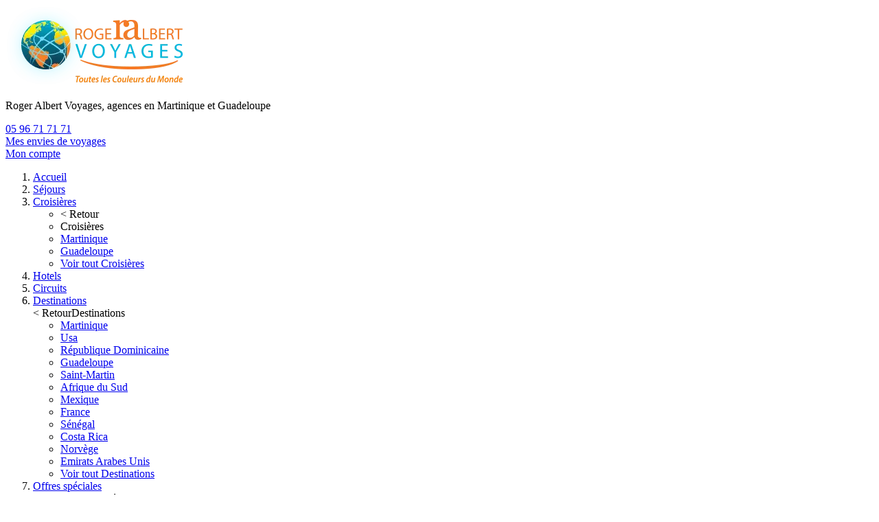

--- FILE ---
content_type: text/html; charset=UTF-8
request_url: https://www.rogeralbertvoyages.com/enable-cookies
body_size: 8616
content:

<!DOCTYPE html>

<!--[if lt IE 7 ]> <html lang="fr" id="top" class="no-js ie6"> <![endif]-->
<!--[if IE 7 ]>    <html lang="fr" id="top" class="no-js ie7"> <![endif]-->
<!--[if IE 8 ]>    <html lang="fr" id="top" class="no-js ie8"> <![endif]-->
<!--[if IE 9 ]>    <html lang="fr" id="top" class="no-js ie9"> <![endif]-->
<!--[if (gt IE 9)|!(IE)]><!--> <html lang="fr" id="top" class="no-js"> <!--<![endif]-->

<head>
<meta http-equiv="Content-Type" content="text/html; charset=utf-8" />
<title>Activer les cookies</title>
<meta name="description" content="Default Description" />
<meta name="keywords" content="Roger Albert Voyages" />
<meta name="robots" content="INDEX,FOLLOW" />
<link rel="icon" href="https://www.rogeralbertvoyages.com/skin/frontend/custom/default/favicon.ico" type="image/x-icon" />
<link rel="shortcut icon" href="https://www.rogeralbertvoyages.com/skin/frontend/custom/default/favicon.ico" type="image/x-icon" />
<!--[if lt IE 7]>
<script type="text/javascript">
//<![CDATA[
    var BLANK_URL = 'https://www.rogeralbertvoyages.com/js/blank.html';
    var BLANK_IMG = 'https://www.rogeralbertvoyages.com/js/spacer.gif';
//]]>
</script>
<![endif]-->
<link rel="stylesheet" href="https://www.rogeralbertvoyages.com/skin/frontend/custom/default/css/amshopby.css" media="all" >
<link rel="stylesheet" href="https://www.rogeralbertvoyages.com/skin/frontend/custom/default/css/events/event_styles.css" media="all" >
<script src="https://www.rogeralbertvoyages.com/js/prototype/prototype.js"></script>
<script src="https://www.rogeralbertvoyages.com/js/lib/jquery/jquery-1.12.4.min.js"></script>
<script src="https://www.rogeralbertvoyages.com/js/lib/jquery/noconflict.js"></script>
<script src="https://www.rogeralbertvoyages.com/js/lib/ccard.js"></script>
<script src="https://www.rogeralbertvoyages.com/js/prototype/validation.js"></script>
<script src="https://www.rogeralbertvoyages.com/js/scriptaculous/builder.js"></script>
<script src="https://www.rogeralbertvoyages.com/js/scriptaculous/effects.js"></script>
<script src="https://www.rogeralbertvoyages.com/js/scriptaculous/dragdrop.js"></script>
<script src="https://www.rogeralbertvoyages.com/js/scriptaculous/controls.js"></script>
<script src="https://www.rogeralbertvoyages.com/js/scriptaculous/slider.js"></script>
<script src="https://www.rogeralbertvoyages.com/js/varien/js.js"></script>
<script src="https://www.rogeralbertvoyages.com/js/varien/form.js"></script>
<script src="https://www.rogeralbertvoyages.com/js/mage/translate.js"></script>
<script src="https://www.rogeralbertvoyages.com/js/mage/cookies.js"></script>
<script src="https://www.rogeralbertvoyages.com/skin/frontend/rwd/default/js/lib/modernizr.custom.min.js"></script>
<script src="https://www.rogeralbertvoyages.com/skin/frontend/rwd/default/js/lib/selectivizr.js"></script>
<script src="https://www.rogeralbertvoyages.com/skin/frontend/rwd/default/js/lib/matchMedia.js"></script>
<script src="https://www.rogeralbertvoyages.com/skin/frontend/rwd/default/js/lib/matchMedia.addListener.js"></script>
<script src="https://www.rogeralbertvoyages.com/skin/frontend/rwd/default/js/lib/enquire.js"></script>
<script src="https://www.rogeralbertvoyages.com/skin/frontend/custom/default/js/app.js"></script>
<script src="https://www.rogeralbertvoyages.com/skin/frontend/rwd/default/js/lib/jquery.cycle2.min.js"></script>
<script src="https://www.rogeralbertvoyages.com/skin/frontend/rwd/default/js/lib/jquery.cycle2.swipe.min.js"></script>
<script src="https://www.rogeralbertvoyages.com/skin/frontend/rwd/default/js/slideshow.js"></script>
<script src="https://www.rogeralbertvoyages.com/skin/frontend/rwd/default/js/lib/imagesloaded.js"></script>
<script src="https://www.rogeralbertvoyages.com/skin/frontend/rwd/default/js/minicart.js"></script>
<script src="https://www.rogeralbertvoyages.com/skin/frontend/base/default/js/magnetic_customnavigationmenutab/menu-rollover.js"></script>
<script src="https://www.rogeralbertvoyages.com/skin/frontend/custom/default/js/script.js"></script>
<!--[if (gte IE 9) | (IEMobile)]><!-->
<link rel="stylesheet" href="https://www.rogeralbertvoyages.com/skin/frontend/custom/default/css/styles.css" media="all" >
<!--<![endif]-->

<script type="text/javascript">
//<![CDATA[
Mage.Cookies.path     = '/';
Mage.Cookies.domain   = '.rogeralbertvoyages.com';
//]]>
</script>
<meta name="viewport" content="initial-scale=1.0, width=device-width" />

    <script>
        //<![CDATA[
        optionalZipCountries = ["IE","PA","HK","MO"];
        //]]>
    </script>
            <!-- BEGIN GOOGLE TAG MANAGER CODE -->
        <!-- Google tag (gtag.js) -->
        <script async src="https://www.googletagmanager.com/gtag/js?id=G-4J6L108TR5"></script>
        <script>
            window.dataLayer = window.dataLayer || [];
            function gtag(){dataLayer.push(arguments);}
            gtag('js', new Date());

            gtag('config', 'G-4J6L108TR5');
        </script>
        <!-- END GOOGLE TAG MANAGER CODE -->
    
<script src="//cdnjs.cloudflare.com/ajax/libs/slick-carousel/1.8.1/slick.min.js"></script><script src="//roger-albert-voyages.twic.pics/?v1" async defer></script><script type="text/javascript">//<![CDATA[
        var Translator = new Translate({"HTML tags are not allowed":"Les balises HTML ne sont pas autoris\u00e9es","Please select an option.":"S\u00e9lectionnez une option","This is a required field.":"Ce champ est obligatoire.","Please enter a valid number in this field.":"Veuillez saisir un nombre valide.","The value is not within the specified range.":"La valeur n'est pas dans la plage sp\u00e9cifi\u00e9e.","Please use numbers only in this field. Please avoid spaces or other characters such as dots or commas.":"Seuls les chiffres sont autoris\u00e9s dans ce champ. \u00c9vitez les espaces ou autres caract\u00e8res tels que les points ou les virgules.","Please use letters only (a-z or A-Z) in this field.":"Veuillez utiliser uniquement des lettres (a-z ou A-Z) dans ce champ.","Please use only letters (a-z), numbers (0-9) or underscore(_) in this field, first character should be a letter.":"Veuillez utiliser uniquement des lettres (a-z), des chiffres (0-9) ou underscore (_) dans ce champ, en commen\u00e7ant par une lettre.","Please use only letters (a-z or A-Z) or numbers (0-9) only in this field. No spaces or other characters are allowed.":"Veuillez utiliser uniquement des lettres (a-z) ou des chiffres (0-9) dans ce champ. Les espaces et autres caract\u00e8res ne sont pas autoris\u00e9s.","Please use only letters (a-z or A-Z) or numbers (0-9) or spaces and # only in this field.":"Veuillez utiliser uniquement des lettres (a-z), des chiffres (0-9), des espaces ou des di\u00e8ses (#) dans ce champ.","Please enter a valid phone number. For example (123) 456-7890 or 123-456-7890.":"Veuillez saisir un num\u00e9ro de t\u00e9l\u00e9phone valide.","Please enter a valid fax number. For example (123) 456-7890 or 123-456-7890.":"Veuillez saisir un num\u00e9ro de fax valide. Par exemple 0123456789.","Please enter a valid date.":"Veuillez saisir une date valide.","Please enter a valid email address. For example johndoe@domain.com.":"Veuillez saisir une adresse email valide. Par exemple prenom.nom@domaine.com","Please use only visible characters and spaces.":"Veuillez utiliser uniquement des caract\u00e8res visibles et des espaces.","Please make sure your passwords match.":"V\u00e9rifiez que vos mots de passe concordent.","Please enter a valid URL. Protocol is required (http:\/\/, https:\/\/ or ftp:\/\/)":"Veuillez saisir une URL valide. Le protocole est obligatire (http:\/\/, https:\/\/ ou ftp:\/\/)","Please enter a valid URL. For example http:\/\/www.example.com or www.example.com":"Veuillez saisir une URL valide. Par exemple http:\/\/www.exemple.com ou www.exemple.com","Please enter a valid URL Key. For example \"example-page\", \"example-page.html\" or \"anotherlevel\/example-page\".":"Veuillez saisir une URL valide. Par exemple \"page-exemple\", \"page-exemple.html\" ou \"niveau\/page-exemple\".","Please enter a valid XML-identifier. For example something_1, block5, id-4.":"Veuillez saisir un identifiant XML valide. Par exemple, quelquechose_1, bloc5, id-4.","Please enter a valid social security number. For example 123-45-6789.":"Veuillez saisir un num\u00e9ro de s\u00e9curit\u00e9 sociale valide. Par exemple 123-45-6789.","Please enter a valid zip code. For example 90602 or 90602-1234.":"Veuillez saisir un code postal valide. Par exemple 92100.","Please enter a valid zip code.":"Veuillez saisir un code postal valide.","Please use this date format: dd\/mm\/yyyy. For example 17\/03\/2006 for the 17th of March, 2006.":"Veuillez utiliser ce format de date : jj\/mm\/aaaa. Par exemple, 21\/12\/2012 pour le 21 D\u00e9cembre 2012.","Please enter a valid $ amount. For example $100.00.":"Veuillez saisir un montant valide. Par exemple 100.00 \u20ac.","Please select one of the above options.":"Veuillez choisir une des options ci-dessus.","Please select one of the options.":"Veuillez choisir une des options.","Please select State\/Province.":"Veuillez choisir un \u00e9tat\/province.","Please enter a number greater than 0 in this field.":"Veuillez saisir un nombre sup\u00e9rieur \u00e0 0 dans ce champ.","Please enter a number 0 or greater in this field.":"Veuillez saisir un nombre sup\u00e9rieur ou \u00e9gal \u00e0 0 dans ce champ.","Please enter a valid credit card number.":"Veuillez saisir un num\u00e9ro de carte bancaire valide.","Credit card number does not match credit card type.":"Le num\u00e9ro de carte ne correspond pas au type de carte.","Card type does not match credit card number.":"Le type de carte ne correspond pas au num\u00e9ro de carte.","Incorrect credit card expiration date.":"Mauvaise date d'expiration de carte de cr\u00e9dit.","Please enter a valid credit card verification number.":"Veuillez saisir un num\u00e9ro de v\u00e9rification de carte bancaire valide.","Please use only letters (a-z or A-Z), numbers (0-9) or underscore(_) in this field, first character should be a letter.":"Utilisez uniquement des lettres (a-z ou A-Z), des chiffres (0-9) ou des underscores (_) dans ce champ. Le premier caract\u00e8re doit \u00eatre une lettre.","Please input a valid CSS-length. For example 100px or 77pt or 20em or .5ex or 50%.":"Veuillez saisir une longueur CSS valide. Par exemple 100px ou 77pt ou 20 em ou .5ex ou 50%.","Text length does not satisfy specified text range.":"La longueur du texte ne satisfait pas la plage de texte sp\u00e9cifi\u00e9e.","Please enter a number lower than 100.":"Veuillez saisir un nombre inf\u00e9rieur \u00e0 100.","Please select a file":"S\u00e9lectionnez un fichier","Please enter issue number or start date for switch\/solo card type.":"Veuillez saisir le num\u00e9ro de probl\u00e8me ou une date de d\u00e9but pour le type de carte switch\/solo.","Please wait, loading...":"Veuillez patienter, chargement en cours...","This date is a required value.":"Cette date est obligatoire.","Please enter a valid day (1-%d).":"Veuillez saisir un jour valide (1-%d).","Please enter a valid month (1-12).":"Veuillez saisir un mois valide (1-12).","Please enter a valid year (1900-%d).":"Veuillez saisir une ann\u00e9e valide (1900-%d).","Please enter a valid full date":"Veuillez saisir une date compl\u00e8te valide.","Please enter a valid date between %s and %s":"Veuillez saisir une date valide entre %s et %s","Please enter a valid date equal to or greater than %s":"Veuillez saisir une date valide sup\u00e9rieure ou \u00e9gale \u00e0 %s","Please enter a valid date less than or equal to %s":"Veuillez saisir une date valide inf\u00e9rieure ou \u00e9gale \u00e0 %s","Complete":"Termin\u00e9e","Add Products":"Ajouter des produits","Please choose to register or to checkout as a guest":"Choisissez de vous enregistrer ou de passer votre commande en tant qu'invit\u00e9","Your order cannot be completed at this time as there is no shipping methods available for it. Please make necessary changes in your shipping address.":"Vous ne pouvez pas continuer votre commande car aucun mode de livraison n'est disponible pour votre adresse.","Please specify shipping method.":"Choisissez un mode de livraison.","Your order cannot be completed at this time as there is no payment methods available for it.":"Vous ne pouvez pas continuer votre commande car aucun mode de paiement n'est disponible.","Please specify payment method.":"Choisissez un mode de paiement.","Insert Widget...":"Ins\u00e9rer un widget...","Add to Cart":"Ajouter au panier","In Stock":"en Stock","Out of Stock":"Rupture de stock"});
        //]]></script></head>
<body class="cms-page-view cms-enable-cookies">
<div class="wrapper">
        <noscript>
        <div class="global-site-notice noscript">
            <div class="notice-inner">
                <p>
                    <strong>Javascript est désactivé dans votre navigateur.</strong><br />
                    Javascript doit être activé dans votre navigateur pour utiliser toutes les fonctionnalités de ce site.                </p>
            </div>
        </div>
    </noscript>
    <div class="page">
        <div class="header-container">
            <span class="line-yellow"></span>
<header id="header" class="page-header">
    <div class="page-header-container">
                <a id="burger-nav" href="#header-nav" class="skip-link skip-nav"></a>

        <a class="logo" href="https://www.rogeralbertvoyages.com/">
            <img src="https://roger-albert-voyages.twic.pics/https://www.rogeralbertvoyages.com/skin/frontend/custom/default/images/logo-roger-albert-voyages.png" alt="Logo Roger Albert Voyages" width="258" height="117" />
        </a>

        
                <div class="skip-links">
            
            <div class="account-cart-wrapper">

                <p class="skip-link skip-welcome">Roger Albert Voyages, agences en Martinique et Guadeloupe</p>
                                <a href="tel:05 96 71 71 71" class="skip-link skip-telephone">
                    05 96 71 71 71                </a>

                
                <div class="header-internal">
                    <div class="header-wish">
                        <a href="https://www.rogeralbertvoyages.com/wishlist/">Mes envies de voyages</a>
                    </div>
    
                    <div class="header-account">
                        <a href="https://www.rogeralbertvoyages.com/customer/account/" data-target-element="#header-account">
                            <span class="icon"></span>
                            <span class="label">Mon compte</span>
                        </a>
                    </div>
                </div>

            </div>

        </div>

        
        <div id="header-nav" class="skip-content">
            <nav id="nav">
    <ol class="nav-primary">
        <li class="level0 nav-0"><a class="level0" href="https://www.rogeralbertvoyages.com/">Accueil</a></li>
        <li id="category-node-3"  class="level0 nav-1 first"><a href="https://www.rogeralbertvoyages.com/sejour.html" class="level0 ">Séjours</a></li><li id="category-node-4"  class="level0 nav-2 parent"><a href="https://www.rogeralbertvoyages.com/croisieres.html" class="level0 has-children">Croisières</a><ul class="level1"><li class="return-menu-link">&lt; Retour</li><li class="menu-title menu-title-0">        <span>Croisières</span></li><li id="category-node-137"  class="level1 nav-2-1 first"><a href="https://www.rogeralbertvoyages.com/croisieres/martinique.html" class="level1 ">Martinique</a></li><li id="category-node-149"  class="level1 nav-2-2 last"><a href="https://www.rogeralbertvoyages.com/croisieres/guadeloupe.html" class="level1 ">Guadeloupe</a></li><li class="level1 view-all"><a class="level1" href="https://www.rogeralbertvoyages.com/croisieres.html">Voir tout <span>Croisières</span></a></li></ul></li><li id="category-node-5"  class="level0 nav-3"><a href="https://www.rogeralbertvoyages.com/hotels.html" class="level0 ">Hotels</a></li><li id="category-node-6"  class="level0 nav-4"><a href="https://www.rogeralbertvoyages.com/circuits.html" class="level0 ">Circuits</a></li><li id="category-node-8"  class="level0 nav-5 parent"><a href="#" rel="nofollow" class="level0 has-children">Destinations</a><div class="menu-block-custom"><div class="grid-container"><span class="return-menu-link">&lt; Retour</span><span class="level0 menu-title">Destinations</span><div class="menu-block-column menu-block-column-count-2 menu-block-column-span-2"><ul class="level0"><li id="category-node-83"  class="level1 nav-1 first"><a href="https://www.rogeralbertvoyages.com/destinations/martinique.html" class="level1 ">Martinique</a></li><li id="category-node-85"  class="level1 nav-2"><a href="https://www.rogeralbertvoyages.com/destinations/usa.html" class="level1 ">Usa</a></li><li id="category-node-86"  class="level1 nav-3"><a href="https://www.rogeralbertvoyages.com/destinations/republique-dominicaine.html" class="level1 ">République Dominicaine</a></li><li id="category-node-88"  class="level1 nav-4"><a href="https://www.rogeralbertvoyages.com/destinations/guadeloupe.html" class="level1 ">Guadeloupe</a></li><li id="category-node-110"  class="level1 nav-5"><a href="https://www.rogeralbertvoyages.com/destinations/saint-martin-1.html" class="level1 ">Saint-Martin</a></li><li id="category-node-181"  class="level1 nav-6"><a href="https://www.rogeralbertvoyages.com/destinations/afrique-du-sud.html" class="level1 ">Afrique du Sud</a></li><li id="category-node-182"  class="level1 nav-7"><a href="https://www.rogeralbertvoyages.com/destinations/mexique.html" class="level1 ">Mexique</a></li><li id="category-node-194"  class="level1 nav-8"><a href="https://www.rogeralbertvoyages.com/destinations/france.html" class="level1 ">France</a></li><li id="category-node-202"  class="level1 nav-9"><a href="https://www.rogeralbertvoyages.com/destinations/senegal.html" class="level1 ">Sénégal</a></li><li id="category-node-216"  class="level1 nav-10"><a href="https://www.rogeralbertvoyages.com/destinations/costa-rica.html" class="level1 ">Costa Rica</a></li><li id="category-node-221"  class="level1 nav-11"><a href="https://www.rogeralbertvoyages.com/destinations/norvege.html" class="level1 ">Norvège</a></li><li id="category-node-223"  class="level1 nav-12 last"><a href="https://www.rogeralbertvoyages.com/destinations/emirats-arabes-unis.html" class="level1 ">Emirats Arabes Unis</a></li></ul></div><ul class="level1"><li class="level1 view-all"><a class="level1" href="https://www.rogeralbertvoyages.com/destinations.html">Voir tout <span>Destinations</span></a></li></ul></div></div></li><li id="category-node-9"  class="level0 nav-6 last parent"><a href="#" rel="nofollow" class="level0 has-children">Offres spéciales</a><div class="menu-block-custom"><div class="grid-container"><span class="return-menu-link">&lt; Retour</span><span class="level0 menu-title">Offres spéciales</span><div class="menu-block-column menu-block-column-count-3 menu-block-column-span-1"><div class="menu-block-item-image"> <img src="https://www.rogeralbertvoyages.com/skin/frontend/custom/default/images/menu-offre-special-1.jpg"  alt="Rochers et bord de mer"/></div><ul class="level1"><li id="category-node-64"  class="level1 nav-1 first"><a href="https://www.rogeralbertvoyages.com/offres-speciales/nos-coups-de-coeur.html" class="level1 ">Nos coups de cœur</a></li></ul><ul class="level1"><li id="category-node-65"  class="level1 nav-2"><a href="https://www.rogeralbertvoyages.com/offres-speciales/promos.html" class="level1 ">Promos</a></li></ul></div><div class="menu-block-column menu-block-column-count-3 menu-block-column-span-1"><div class="menu-block-item-image"> <img src="https://www.rogeralbertvoyages.com/skin/frontend/custom/default/images/menu-offre-special-2.jpg"  alt="Pont d'un bateau"/></div><ul class="level1"><li id="category-node-66"  class="level1 nav-3"><a href="https://www.rogeralbertvoyages.com/offres-speciales/dernieres-minutes.html" class="level1 ">Dernières minutes</a></li></ul><ul class="level1"><li id="category-node-67"  class="level1 nav-4"><a href="https://www.rogeralbertvoyages.com/offres-speciales/grandes-vacances.html" class="level1 ">Grandes vacances</a></li></ul></div><div class="menu-block-column menu-block-column-count-3 menu-block-column-span-1"><div class="menu-block-item-image"> <img src="https://www.rogeralbertvoyages.com/skin/frontend/custom/default/images/menu-offre-special-3.jpg"  alt="Lac et montagne"/></div><ul class="level1"><li id="category-node-68"  class="level1 nav-5"><a href="https://www.rogeralbertvoyages.com/offres-speciales/escapades.html" class="level1 ">Escapades</a></li></ul><ul class="level1"><li id="category-node-69"  class="level1 nav-6"><a href="https://www.rogeralbertvoyages.com/offres-speciales/destinations-lointaines.html" class="level1 ">Destinations lointaines</a></li></ul></div><ul class="level1"><li class="level1 view-all"><a class="level1" href="https://www.rogeralbertvoyages.com/offres-speciales.html">Voir tout <span>Offres spéciales</span></a></li></ul></div></div></li>        <li class="level0 nav-8 parent">
            <a href="https://www.rogeralbertvoyages.com/contacts/">Contact</a>
        </li>
        <li class="header-fly">
            <a href="https://rogeralbertvoyages-vol.resatravel.com/" target="_blank" rel="noopener noreferrer">Vols</a>
        </li>
    </ol>
</nav>
        </div>

        
        <div id="header-search" class="skip-content">
            
<form id="search_mini_form" action="https://www.rogeralbertvoyages.com/catalogsearch/result/" method="get">
    <div class="input-box">
        <label for="search">Rechercher :</label>
        <input id="search" type="search" name="q" value="" class="input-text required-entry" maxlength="128" placeholder="Chercher" />
        <button type="submit" title="Chercher" class="button search-button"><span><span>Chercher</span></span></button>
    </div>

    <div id="search_autocomplete" class="search-autocomplete"></div>
    <script type="text/javascript">
    //<![CDATA[
        var searchForm = new Varien.searchForm('search_mini_form', 'search', '');
        searchForm.initAutocomplete('https://www.rogeralbertvoyages.com/catalogsearch/ajax/suggest/', 'search_autocomplete');
    //]]>
    </script>
</form>
        </div>

        
        <div id="header-account" class="skip-content">
            <div class="links">
        <ul>
                                    <li class="first" ><a href="https://www.rogeralbertvoyages.com/actualites/" title="All Events" >All Events</a></li>
                                                <li ><a href="https://www.rogeralbertvoyages.com/customer/account/" title="Mon compte" >Mon compte</a></li>
                                                <li ><a href="https://www.rogeralbertvoyages.com/faq/" title="FAQ" >FAQ</a></li>
                                                <li ><a href="https://www.rogeralbertvoyages.com/wishlist/" title="Ma liste d'envies" >Ma liste d'envies</a></li>
                                                <li ><a href="https://www.rogeralbertvoyages.com/checkout/cart/" title="Mon panier" class="top-link-cart">Mon panier</a></li>
                                                <li ><a href="https://www.rogeralbertvoyages.com/checkout/" title="Commander" class="top-link-checkout">Commander</a></li>
                                                <li ><a href="https://www.rogeralbertvoyages.com/customer/account/create/" title="Enregistrement" >Enregistrement</a></li>
                                                <li class=" last" ><a href="https://www.rogeralbertvoyages.com/customer/account/login/referer/aHR0cHM6Ly93d3cucm9nZXJhbGJlcnR2b3lhZ2VzLmNvbS9lbmFibGUtY29va2llcw,,/" title="Connexion" >Connexion</a></li>
                        </ul>
</div>
        </div>
    </div>
</header>

                    </div>

        
        <div class="main-container col1-layout">
            <div class="main">
                
                
                <div class="col-main">
                                        <div class="wrap-content richContent"><h1 class="std">Qu'est-ce qu'un cookie ?</h1>
<p>Un cookie est une information conserv&eacute;e sur votre ordinateur par un site web que vous visitez.</p>
<h2>Comment activer les cookies de votre navigateur ?</h2>
<p>Pour savoir comment activer les cookies sur votre navigateur, nous vous conseillons la lecture de ce site d&eacute;di&eacute; : <a href="https://www.accepterlescookies.com/" target="_blank">accepterlescookies.com</a></p></div>                    <div class="wrap-content">
<div class="internal-padding">
<div class="good-reasons">
<h2>6 bonnes raisons de voyager avec <span>Roger Albert Voyages</span></h2>
<ul>
<li><a href="/bonnes-raisons-voyager-avec-roger-albert-voyages#choix-qualite-experience"> <img alt="Le choix de la qualit&eacute; et de l'exp&eacute;rience" height="144" src="https://www.rogeralbertvoyages.com/media/wysiwyg/6reasons/6-reasons-001.jpg" width="144" /> </a>
<p><a href="/bonnes-raisons-voyager-avec-roger-albert-voyages#choix-qualite-experience">Le choix de la qualit&eacute;<br />et de l'exp&eacute;rience</a></p>
</li>
<li><a href="/agences-de-voyages/"> <img alt="Le r&eacute;seau d'agences" height="144" src="https://www.rogeralbertvoyages.com/media/wysiwyg/6reasons/6-reasons-002.jpg" width="144" /> </a>
<p><a href="/agences-de-voyages/">Le r&eacute;seau<br />d'agences</a></p>
</li>
<li><a href="/bonnes-raisons-voyager-avec-roger-albert-voyages#assurance-comprise"> <img alt="L'assurance comprise" height="144" src="https://www.rogeralbertvoyages.com/media/wysiwyg/6reasons/6-reasons-003.jpg" width="144" /> </a>
<p><a href="/bonnes-raisons-voyager-avec-roger-albert-voyages#assurance-comprise">L'assurance<br />comprise</a></p>
</li>
<li><a href="/bonnes-raisons-voyager-avec-roger-albert-voyages#payer-toutes-securite"> <img alt="Payer en toute s&eacute;curit&eacute;" height="144" src="https://www.rogeralbertvoyages.com/media/wysiwyg/6reasons/6-reasons-004.jpg" width="144" /> </a>
<p><a href="/bonnes-raisons-voyager-avec-roger-albert-voyages#payer-toutes-securite">Payer en toute<br />s&eacute;curit&eacute;</a></p>
</li>
<li><a href="/bonnes-raisons-voyager-avec-roger-albert-voyages#facilite-paiement"> <img alt="Facilit&eacute; de paiement" height="144" src="https://www.rogeralbertvoyages.com/media/wysiwyg/6reasons/6-reasons-005.jpg" width="144" /> </a>
<p><a href="/bonnes-raisons-voyager-avec-roger-albert-voyages#facilite-paiement">Facilit&eacute; de<br />paiement</a></p>
</li>
<li><a href="/bonnes-raisons-voyager-avec-roger-albert-voyages#suivi-personnalise-votre-dossier"> <img alt="Le suivi personnalis&eacute; de votre dossier" height="144" src="https://www.rogeralbertvoyages.com/media/wysiwyg/6reasons/6-reasons-006.jpg" width="144" /> </a>
<p><a href="/bonnes-raisons-voyager-avec-roger-albert-voyages#suivi-personnalise-votre-dossier">Le suivi personnalis&eacute;<br />de votre dossier</a></p>
</li>
</ul>
</div>
</div>
</div>                </div>
            </div>
        </div>

                <footer class="footer-full">
    <div class="footer-top">
        <div class="footer-container">
            <div class="internal-padding">
                <img src="https://roger-albert-voyages.twic.pics/https://www.rogeralbertvoyages.com/skin/frontend/custom/default/images/logo-footer.png" alt="Logo Roger Albert Voyages" class="footer-logo">
                                <div class="footer-nav">
                    <div class="footer-col">
                        <p class="footer-col__title">Pratique</p>
                        <ul>
                            <li><a href="https://www.rogeralbertvoyages.com/faq/">Aide (FAQ)</a></li>
                            <li><a href="https://www.rogeralbertvoyages.com/agences-de-voyages/">Agences de voyages</a></li>
                            <li><a href="https://www.rogeralbertvoyages.com/customer/account/">Mon compte</a></li>
                            <li><a href="https://www.rogeralbertvoyages.com/american-express/">American express</a></li>
                            <li><a href="https://www.rogeralbertvoyages.com/assurances/">Assurances</a></li>
                        </ul>
                    </div>
                    <div class="footer-col">
                        <p class="footer-col__title">A propos</p>
                        <ul>
                            <li><a href="https://www.rogeralbertvoyages.com/qui-sommes-nous/">Qui sommes-nous ?</a></li>
                            <li><a href="https://www.rogeralbertvoyages.com/actualites/">Actualités</a></li>
                            <li><a href="https://www.rogeralbertvoyages.com/plan-de-site/">Plan de site</a></li>
                            <li><a href="https://www.rogeralbertvoyages.com/mentions-legales/">Mentions légales</a></li>
                            <li><a href="https://www.rogeralbertvoyages.com/conditions-generales-de-vente/">CGV</a></li>
                            <li><a href="https://www.rogeralbertvoyages.com/politique-confidentialite-cookies/">Politique de confidentialité et cookies</a></li>
                        </ul>
                    </div>
                    <div class="footer-col">
                        <div class="footer-col-internal">
                            <p class="footer-col__title">Réseaux sociaux</p>
                            <ul>
                                <li class="footer-fb"><a href="https://www.facebook.com/rogeralbertvoyages/" target="_blank" title="Rejoignez-nous sur Facebook" rel="noopener noreferrer">Facebook</a></li>
                                                                <li class="footer-insta"><a href="https://www.instagram.com/rogeralbert_voyages/" target="_blank" title="Suivez-nous sur Instagram" rel="noopener noreferrer">Instagram</a></li>
                            </ul>
                        </div>
                        <div class="footer-col-internal">
                            <p class="footer-col__title">Paiement sécurisé</p>
                            <img class="footer-payment-logo" src="https://www.rogeralbertvoyages.com/skin/frontend/custom/default/images/paymentcards.jpg" alt="Logo cartes de paiement">
                            <p class="footer-payment">Paiement en plusieurs fois</p>
                        </div>
                    </div>
                    <div class="footer-col">
                        <p class="footer-col__title">Siège social</p>
                        <address class="footer-address">
                            <p>6, rue Victor Hugo<br />
                            97200 Fort-de-France</p>
                        </address>
                        <p class="footer-schedule">Lundi au vendredi : 8h30 à 12h15 et 13h30 à 16h15<br />
                        Samedi : Fermé</p>
                                                <p class="footer-tel">Service client : <a href="tel:05 96 71 71 71">05 96 71 71 71</a></p>
                        <p class="footer-mail"><a href="https://www.rogeralbertvoyages.com/contacts/">Contactez-nous par email</a></p>
                        <p class="footer-licence">Licence IM972100003 - RCP 0088339</p>
                    </div>
                </div>
                            </div>
        </div>
    </div>

<!--    <div class="footer-newsletter">-->
<!--        <div class="footer-container">-->
<!--            <div class="internal-padding">-->
<!--                <div class="newsletter">-->
<!--                    <p class="titleLine titleLine--white">Recevez nos meilleures offres<br />-->
<!--                        en avant-première !</p>-->
<!---->
<!--                    <div class="newsletter__form event-like__container">-->
<!--                        <form action="--><!--" method="post" id="newsletter-validate-detail">-->
<!--                            <label for="newsletter">Email</label>-->
<!--                            <input type="email" placeholder="Votre adresse email" autocapitalize="off" autocorrect="off" spellcheck="false" name="email" id="newsletter" class="input-text required-entry validate-email"  />-->
<!--                            <button type="submit">Valider</button>-->
<!--                        </form>-->
<!--                        <script type="text/javascript">-->
<!--                        //<![CDATA[-->
<!--                            var newsletterSubscriberFormDetail = new VarienForm('newsletter-validate-detail');-->
<!--                        //]]>-->
<!--                        </script>-->
<!--                    </div>-->
<!--                </div>-->
<!--            </div>-->
<!--        </div>-->
<!--    </div>-->

    <div class="footer-copyright">
        <div class="footer-container">
            <div class="internal-padding">
                <p><strong>Garantie financière</strong> APST (Association Professionnelle de Garantie des Agences de Voyages), 15 avenue Carnot 75017 Paris<br />
                Compagnie HISCOX, 12 Quai des Queyries 33100 Bordeaux</p>
            </div>
        </div>
    </div>
</footer>
<div class="gototop">
    <a href="#top" title="Haut de page">Haut de page</a>
</div>
                

    </div>
</div>
</body>
</html>

